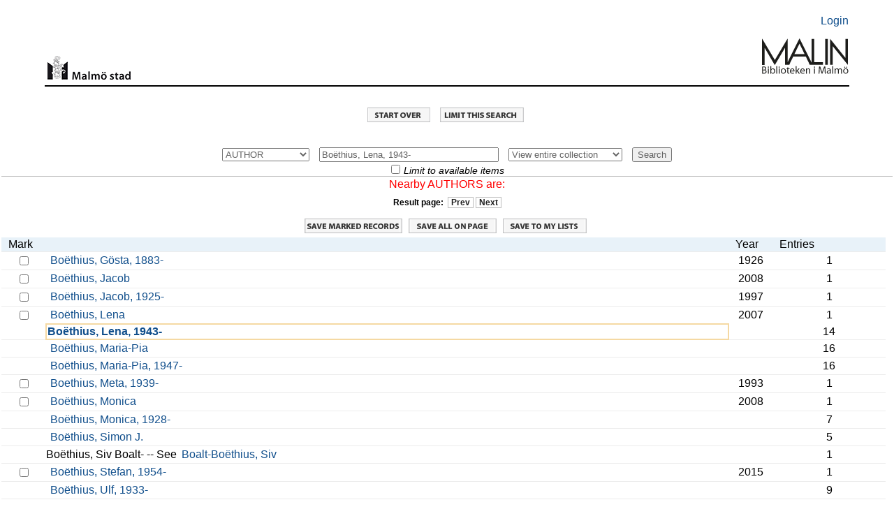

--- FILE ---
content_type: text/html; charset=UTF-8
request_url: https://malmo.stadsbibliotek.org:444/search~S7?/aBo%7Bu00EB%7Dthius%2C+Lena%2C+1943-/aboethius+lena+++++1943/-3,-1,0,B/browse
body_size: 4975
content:
<html   dir="LTR">
<head>
<title>MALMÖ Stadsbibliotek                                             / Entire</title>
<base target="_self"/>
<link rel="stylesheet" type="text/css" href="/scripts/ProStyles.css" />
<link rel="stylesheet" type="text/css" href="/screens/webopac.css" />
<link rel="shortcut icon" type="ximage/icon" href="/screens/favicon.ico" />
<script type="text/javascript" src="/scripts/common.js"></script>
<script type="text/javascript" src="/scripts/webbridge.js"></script>
<script type="text/javascript" src="/scripts/elcontent.js"></script>

<!--[if lte IE 8]><link rel="stylesheet" media="all" type="text/css" href="/screens/ie_styles.css" /><![endif]--><link rel="apple-touch-icon" href="/screens/apple-touch-icon.png" /><link rel="stylesheet" type="text/css" href="/screens/styles_print.css" media="print">
</head>
<body align="center" >
<!-- begin toplogo.html file -->
<link rel="apple-touch-icon" href="/screens/apple-touch-icon.png" /><br>
<table width="100%" border="0">
  <tbody>
    <tr>
      <td>&nbsp;</td>
    </tr>
  </tbody>
</table>
<table width="90%" align="center"border="0">
  <tbody>
    <tr>
      <td width="94%">&nbsp;</td>
      <td width="6%" align="right"><p><a href="/patroninfo">Login</a></p></td>
    </tr>
  </tbody>
</table>
<table width="90%" align="center"cellspacing="2">
  <tr>
    <td width="10%" valign="bottom"><center>
      <img src="/screens/malmologga.gif" width="120" height="42" border="0" align="right"/></a>
    </center></td>
    <td width="77%" height=>&nbsp;</td>
    <td width="13%" valign="bottom"><a href="/search/"><img src="/screens/Malinlogga.png" width="125" height="80" align="right"/></td>
  </tr>
</table>
<br>
<table width="90%" align="center">
  <tbody>
    <tr>
      <td height="2" bgcolor="#000000"></td>
    </tr>
  </tbody>
</table>
<br>
<!--end toplogo.html-->
<table width="100%">
  <tbody>
    <tr>
      <td>&nbsp;</td>
    </tr>
  </tbody>
</table>

<script type="text/JavaScript">
<!-- Hide the JS
startTimeout(1800000, "http://malmo.stadsbibliotek.org");
// -->
</script>
<div id="TimeoutPopup" tabindex="0" class="modal" onkeypress="refreshSession(event)">
<div class="modal-content">
Your session will expire automatically in <span id=TimeoutSeconds>0</span> seconds.<br>
<br>
<button id="CancelTimeout" onclick="refreshSession()">Continue session</button>
<button id="DoTimeout" onclick="endSession()">End session now</button></div>
</div>
<noscript>
<meta http-equiv="Refresh" content="1800;URL=http://malmo.stadsbibliotek.org" />
</noscript>
<div align="center" class="navigationRow">
<a href="/search"><img src="/screens/startover.gif" alt="Start Over" border="0" /></a>
<a href="/search~S7?/aBo%7Bu00EB%7Dthius%2C+Lena%2C+1943-/aboethius+lena+++++1943/-3%2C-1%2C0%2CE/2browse"><img src="/screens/extended.gif" style="display: none;""" alt="Extended Display" border="0" /></a>
<a href="/search~S7?/aBo%7Bu00EB%7Dthius%2C+Lena%2C+1943-/aboethius+lena+++++1943/1,-1,0,B/limit:relimit"><img src="/screens/limit.gif" alt="Limit/Sort" border="0" /></a>
</div>

<!-- BEGIN BROWSE SCREEN TABLE -->
<table width="100%" cellspacing="0" cellpadding="2" class="browseScreen">
<!-- BEGIN SEARCH WIDGET -->
<div align="center">
<tr align="center" valign="middle">
<td valign="middle" colspan="2">
<div  class="browseSearchtool"><form target="_self" action="/search~S7/" method='get'>
      <label for="searchtype" style="display:none;">Search Type1</label><select name="searchtype" id="searchtype">
        <option value="X"> KEYWORD</option>
        <option value="t"> TITLE</option>
        <option value="a" selected="selected"> AUTHOR</option>
        <option value="d"> SUBJECT</option>
        <option value="m"> SHELFMARK</option>
        <option value="c"> CLASSMARK</option>
        <option value="i"> ISBN/ISSN</option>
        <option value="P"> Program Keyword</option>
        <option value="H"> Program Name</option>
        <option value="J"> Description</option>
        <option value="Q"> Program Subject</option>
      </select>
      &nbsp;
      <label for="searcharg" style="display:none;">Search</label><input type="text" name="searcharg" id="searcharg" size="30" onchange='return searchtoolSubmitAction()'maxlength="75" value="Boëthius, Lena, 1943-" />
      &nbsp;
      <label for="searchscope" style="display:none;">Search Scope</label><select name="searchscope" id="searchscope">
        <option value="7" selected="selected"> View entire collection</option>
        <option value="2"> Children</option>
        <option value="22"> E-books</option>
        <option value="23"> Movies</option>
        <option value="4"> Local collections</option>
        <option value="6"> Music</option>
        <option value="1"> Books on Tape</option>
        <option value="3"> Journals</option>
        <option value="8"> Stadsbiblioteket</option>
        <option value="9"> Bellevuegårdsbiblioteket</option>
        <option value="10"> Bunkeflobiblioteket</option>
        <option value="11"> Garaget</option>
        <option value="12"> Husiebiblioteket</option>
        <option value="13"> Kirsebergsbiblioteket</option>
        <option value="14"> Limhamnsbiblioteket</option>
        <option value="15"> Lindängenbiblioteket</option>
        <option value="24"> Masten 2</option>
        <option value="16"> Oxiebiblioteket</option>
        <option value="17"> Rosengårdsbiblioteket</option>
        <option value="18"> Tygelsjöbiblioteket</option>
        <option value="5"> Malmö City Archive</option>
        <option value="19"> Idrottsmuseet</option>
        <option value="21"> Malmö konsthall</option>
      </select>
      &nbsp;
      <input type="hidden" name="SORT" value="D" /><input type="hidden" name="extended" value="0" />      <input type="submit" name="SUBMIT" value="Search" onclick='return searchtoolSubmitAction();' />
<div>
      <input type="checkbox" name="availlim" value="1"  /> <em>Limit to available items</em><br/>
</div>
<div>
      <input type="hidden" name="searchlimits" value="" />
      <input type="hidden" name="searchorigarg" value="aBo{u00EB}thius, Lena, 1943-" />
</div>
</form>
<div></div></div>

</td>
</tr>
</div>
<!-- END SEARCH WIDGET -->

<tr  class="msg"><td align="center" colspan="4">Nearby AUTHORS are:</td></tr>

<!-- BEGIN BROWSE PAGER -->
<tr  class="browsePager"><td align="center"  class="browsePager" colspan="4">
<!-- begin unbounded page widgit -->
Result page:&nbsp;&nbsp;<a href="/search~S7?/aBo%7Bu00EB%7Dthius%2C+Lena%2C+1943-/aboethius+lena+++++1943/-53,-1,0,B/browse">Prev</a>
<a href="/search~S7?/aBo%7Bu00EB%7Dthius%2C+Lena%2C+1943-/aboethius+lena+++++1943/47,-1,0,B/browse">Next</a>
<!-- end unbounded page widgit -->
</td>
<td>&nbsp;</td>
</tr>
<!-- END BROWSE PAGER -->

<!-- BEGIN BROWSE SCREEN LEFT CELL: BROWSELIST/BRIEFCIT AREA -->
<tr><td>
<table  cellspacing="0" width="100%" class="browseList">
<tr align="CENTER" valign="MIDDLE">
<td colspan="4"  class="browseSaveJump" width="100%">
<form method="POST" action="/search~S7?/aBo%7Bu00EB%7Dthius%2C+Lena%2C+1943-/aboethius+lena+++++1943/-3%2C-1%2C0%2CB/browse" name="export_form" id="export_form" >
<input type="hidden" name="jumpref" value="aboethius+lena+++++1943">
<input type="hidden" id="save_func" name="save_func" value=""/>
<a href="#" onclick="process_save(0);" style="text-decoration:none">
<img src="/screens/savemarked.gif" title="Save marked records" border="0"></a>
<span name='save_page_btn1' id='save_page_btn1' style='visibility: visible' ><a href="#" onclick="process_save(1);" style="text-decoration:none">
<img src="/screens/saveallpage.gif" title="Save all on page" border="0"></a>
</span>
<span name='mylist_btn1' id='mylist_btn1' style='visibility: visible' ><a href="#" onclick="save_to_mylist();">
<img src="/screens/mylistsave.gif" title="Save to My Lists" border="0" /></a>
</span>
</td></tr>


</td>
</tr>
<tr  class="browseHeader">
<td align="center" valign="bottom" class="browseHeaderMark">
Mark
</td>

<td  class="browseHeaderData">
&nbsp;
</td>
<td align="left" valign="bottom" class="browseHeaderYear">
Year
</td>

<td align="center" valign="bottom" class="browseHeaderEntries">
Entries
</td>
</tr>
<tr  class="browseEntry">

<td style="text-align:center" rowspan="1" class="browseEntryMark">
<input type="checkbox" 
name="savegroup" value="aboethius gz~csta     1883|1">
</td>
<td class="browseEntryData">
<a name='anchor_-3'></a> <a href="/search~S7?/aBo%7Bu00EB%7Dthius%2C+Lena%2C+1943-/aboethius+lena+++++1943/-3%2C-1%2C0%2CB/frameset&FF=aboethius+gz~csta+++++1883&1%2C1%2C">Boëthius, Gösta, 1883-</a> &nbsp;

</td>
<td align="left" valign="top" rowspan="1" class="browseEntryYear">
1926
</td>
<td align="right" class="browseEntryEntries">
1
</td>

</tr>
<tr  class="browseEntry">

<td style="text-align:center" rowspan="1" class="browseEntryMark">
<input type="checkbox" 
name="savegroup" value="aboethius jacob|1">
</td>
<td class="browseEntryData">
<a name='anchor_-2'></a> <a href="/search~S7?/aBo%7Bu00EB%7Dthius%2C+Lena%2C+1943-/aboethius+lena+++++1943/-3%2C-1%2C0%2CB/frameset&FF=aboethius+jacob&1%2C1%2C">Boëthius, Jacob</a> &nbsp;

</td>
<td align="left" valign="top" rowspan="1" class="browseEntryYear">
2008
</td>
<td align="right" class="browseEntryEntries">
1
</td>

</tr>
<tr  class="browseEntry">

<td style="text-align:center" rowspan="1" class="browseEntryMark">
<input type="checkbox" 
name="savegroup" value="aboethius jacob     1925|1">
</td>
<td class="browseEntryData">
<a name='anchor_-1'></a> <a href="/search~S7?/aBo%7Bu00EB%7Dthius%2C+Lena%2C+1943-/aboethius+lena+++++1943/-3%2C-1%2C0%2CB/frameset&FF=aboethius+jacob+++++1925&1%2C1%2C">Boëthius, Jacob, 1925-</a> &nbsp;

</td>
<td align="left" valign="top" rowspan="1" class="browseEntryYear">
1997
</td>
<td align="right" class="browseEntryEntries">
1
</td>

</tr>
<tr  class="browseEntry">

<td style="text-align:center" rowspan="1" class="browseEntryMark">
<input type="checkbox" 
name="savegroup" value="aboethius lena|1">
</td>
<td class="browseEntryData">
<a name='anchor_0'></a> <a href="/search~S7?/aBo%7Bu00EB%7Dthius%2C+Lena%2C+1943-/aboethius+lena+++++1943/-3%2C-1%2C0%2CB/frameset&FF=aboethius+lena&1%2C1%2C">Boëthius, Lena</a> &nbsp;

</td>
<td align="left" valign="top" rowspan="1" class="browseEntryYear">
2007
</td>
<td align="right" class="browseEntryEntries">
1
</td>

</tr>
<tr  class="yourEntryWouldBeHere">
<td rowspan="1">&nbsp;</td><td class="yourEntryWouldBeHereData">
<a name='anchor_1'></a> <a href="/search~S7?/aBo%7Bu00EB%7Dthius%2C+Lena%2C+1943-/aboethius+lena+++++1943/-3%2C-1%2C0%2CB/exact&FF=aboethius+lena+++++1943&1%2C14%2C"><strong>                                                                              Boëthius, Lena, 1943-</strong></a> 
</td>
<td class="browseEntryYear">&nbsp;</td>
<td align="right" class="browseEntryEntries">
14
</td>

</tr>
<tr  class="browseEntry">
<td rowspan="1">&nbsp;</td><td class="browseEntryData">
<a name='anchor_2'></a> <a href="/search~S7?/aBo%7Bu00EB%7Dthius%2C+Lena%2C+1943-/aboethius+lena+++++1943/-3%2C-1%2C0%2CB/exact&FF=aboethius+maria+pia&1%2C16%2C">Boëthius, Maria-Pia</a> 
</td>
<td class="browseEntryYear">&nbsp;</td>
<td align="right" class="browseEntryEntries">
16
</td>

</tr>
<tr  class="browseEntry">
<td rowspan="1">&nbsp;</td><td class="browseEntryData">
<a name='anchor_3'></a> <a href="/search~S7?/aBo%7Bu00EB%7Dthius%2C+Lena%2C+1943-/aboethius+lena+++++1943/-3%2C-1%2C0%2CB/exact&FF=aboethius+maria+pia+++++1947&1%2C16%2C">Boëthius, Maria-Pia, 1947-</a> 
</td>
<td class="browseEntryYear">&nbsp;</td>
<td align="right" class="browseEntryEntries">
16
</td>

</tr>
<tr  class="browseEntry">

<td style="text-align:center" rowspan="1" class="browseEntryMark">
<input type="checkbox" 
name="savegroup" value="aboethius meta     1939|1">
</td>
<td class="browseEntryData">
<a name='anchor_4'></a> <a href="/search~S7?/aBo%7Bu00EB%7Dthius%2C+Lena%2C+1943-/aboethius+lena+++++1943/-3%2C-1%2C0%2CB/frameset&FF=aboethius+meta+++++1939&1%2C1%2C">Boethius, Meta, 1939-</a> &nbsp;

</td>
<td align="left" valign="top" rowspan="1" class="browseEntryYear">
1993
</td>
<td align="right" class="browseEntryEntries">
1
</td>

</tr>
<tr  class="browseEntry">

<td style="text-align:center" rowspan="1" class="browseEntryMark">
<input type="checkbox" 
name="savegroup" value="aboethius monica|1">
</td>
<td class="browseEntryData">
<a name='anchor_5'></a> <a href="/search~S7?/aBo%7Bu00EB%7Dthius%2C+Lena%2C+1943-/aboethius+lena+++++1943/-3%2C-1%2C0%2CB/frameset&FF=aboethius+monica&1%2C1%2C">Boëthius, Monica</a> &nbsp;

</td>
<td align="left" valign="top" rowspan="1" class="browseEntryYear">
2008
</td>
<td align="right" class="browseEntryEntries">
1
</td>

</tr>
<tr  class="browseEntry">
<td rowspan="1">&nbsp;</td><td class="browseEntryData">
<a name='anchor_6'></a> <a href="/search~S7?/aBo%7Bu00EB%7Dthius%2C+Lena%2C+1943-/aboethius+lena+++++1943/-3%2C-1%2C0%2CB/exact&FF=aboethius+monica+++++1928&1%2C7%2C">Boëthius, Monica, 1928-</a> 
</td>
<td class="browseEntryYear">&nbsp;</td>
<td align="right" class="browseEntryEntries">
7
</td>

</tr>
<tr  class="browseEntry">
<td rowspan="1">&nbsp;</td><td class="browseEntryData">
<a name='anchor_7'></a> <a href="/search~S7?/aBo%7Bu00EB%7Dthius%2C+Lena%2C+1943-/aboethius+lena+++++1943/-3%2C-1%2C0%2CB/exact&FF=aboethius+simon+j&1%2C5%2C">Boëthius, Simon J.</a> 
</td>
<td class="browseEntryYear">&nbsp;</td>
<td align="right" class="browseEntryEntries">
5
</td>

</tr>
<tr  class="browseEntry">
<td class="browseEntryMark">&nbsp;</td>
<td  class="browseEntryData">

<!-- recordnum a1002216 -->
Boëthius, Siv Boalt- -- See <a href="/search~S7/a?Boalt-Bo{u00EB}thius%2C+Siv&search_code=a">Boalt-Boëthius, Siv </a>
</td>
<td class="browseEntryYear">&nbsp;</td>
<td align="right" class="browseEntryEntries">
1
</td>

</tr>
<tr  class="browseEntry">

<td style="text-align:center" rowspan="1" class="browseEntryMark">
<input type="checkbox" 
name="savegroup" value="aboethius stefan     1954|1">
</td>
<td class="browseEntryData">
<a name='anchor_9'></a> <a href="/search~S7?/aBo%7Bu00EB%7Dthius%2C+Lena%2C+1943-/aboethius+lena+++++1943/-3%2C-1%2C0%2CB/frameset&FF=aboethius+stefan+++++1954&1%2C1%2C">Boëthius, Stefan, 1954-</a> &nbsp;

</td>
<td align="left" valign="top" rowspan="1" class="browseEntryYear">
2015
</td>
<td align="right" class="browseEntryEntries">
1
</td>

</tr>
<tr  class="browseEntry">
<td rowspan="1">&nbsp;</td><td class="browseEntryData">
<a name='anchor_10'></a> <a href="/search~S7?/aBo%7Bu00EB%7Dthius%2C+Lena%2C+1943-/aboethius+lena+++++1943/-3%2C-1%2C0%2CB/exact&FF=aboethius+ulf+++++1933&1%2C9%2C">Boëthius, Ulf, 1933-</a> 
</td>
<td class="browseEntryYear">&nbsp;</td>
<td align="right" class="browseEntryEntries">
9
</td>

</tr>
<tr  class="browseEntry">

<td style="text-align:center" rowspan="1" class="browseEntryMark">
<input type="checkbox" 
name="savegroup" value="aboethius ulf     1946|1">
</td>
<td class="browseEntryData">
<a name='anchor_11'></a> <a href="/search~S7?/aBo%7Bu00EB%7Dthius%2C+Lena%2C+1943-/aboethius+lena+++++1943/-3%2C-1%2C0%2CB/frameset&FF=aboethius+ulf+++++1946&1%2C1%2C">Boëthius, Ulf, 1946-</a> &nbsp;

</td>
<td align="left" valign="top" rowspan="1" class="browseEntryYear">
1980
</td>
<td align="right" class="browseEntryEntries">
1
</td>

</tr>
<tr  class="browseEntry">

<td style="text-align:center" rowspan="1" class="browseEntryMark">
<input type="checkbox" 
name="savegroup" value="aboetius henning|1">
</td>
<td class="browseEntryData">
<a name='anchor_12'></a> <a href="/search~S7?/aBo%7Bu00EB%7Dthius%2C+Lena%2C+1943-/aboethius+lena+++++1943/-3%2C-1%2C0%2CB/frameset&FF=aboetius+henning&1%2C1%2C">Boetius, Henning</a> &nbsp;

</td>
<td align="left" valign="top" rowspan="1" class="browseEntryYear">
2013
</td>
<td align="right" class="browseEntryEntries">
1
</td>

</tr>
<tr  class="browseEntry">

<td style="text-align:center" rowspan="1" class="browseEntryMark">
<input type="checkbox" 
name="savegroup" value="aboetius meta|1">
</td>
<td class="browseEntryData">
<a name='anchor_13'></a> <a href="/search~S7?/aBo%7Bu00EB%7Dthius%2C+Lena%2C+1943-/aboethius+lena+++++1943/-3%2C-1%2C0%2CB/frameset&FF=aboetius+meta&1%2C1%2C">Boetius, Meta</a> &nbsp;

</td>
<td align="left" valign="top" rowspan="1" class="browseEntryYear">
1993
</td>
<td align="right" class="browseEntryEntries">
1
</td>

</tr>
<tr  class="browseEntry">

<td style="text-align:center" rowspan="1" class="browseEntryMark">
<input type="checkbox" 
name="savegroup" value="aboets jonas|1">
</td>
<td class="browseEntryData">
<a name='anchor_14'></a> <a href="/search~S7?/aBo%7Bu00EB%7Dthius%2C+Lena%2C+1943-/aboethius+lena+++++1943/-3%2C-1%2C0%2CB/frameset&FF=aboets+jonas&1%2C1%2C">Boets, Jonas</a> &nbsp;

</td>
<td align="left" valign="top" rowspan="1" class="browseEntryYear">
2017
</td>
<td align="right" class="browseEntryEntries">
1
</td>

</tr>
<tr  class="browseEntry">

<td style="text-align:center" rowspan="1" class="browseEntryMark">
<input type="checkbox" 
name="savegroup" value="aboettcher wolfgang|1">
</td>
<td class="browseEntryData">
<a name='anchor_15'></a> <a href="/search~S7?/aBo%7Bu00EB%7Dthius%2C+Lena%2C+1943-/aboethius+lena+++++1943/-3%2C-1%2C0%2CB/frameset&FF=aboettcher+wolfgang&1%2C1%2C">Boettcher, Wolfgang</a> &nbsp;

</td>
<td align="left" valign="top" rowspan="1" class="browseEntryYear">
1973
</td>
<td align="right" class="browseEntryEntries">
1
</td>

</tr>
<tr  class="browseEntry">

<td style="text-align:center" rowspan="1" class="browseEntryMark">
<input type="checkbox" 
name="savegroup" value="aboetti alighiero     1940|1">
</td>
<td class="browseEntryData">
<a name='anchor_16'></a> <a href="/search~S7?/aBo%7Bu00EB%7Dthius%2C+Lena%2C+1943-/aboethius+lena+++++1943/-3%2C-1%2C0%2CB/frameset&FF=aboetti+alighiero+++++1940&1%2C1%2C">Boetti, Alighiero, 1940-</a> &nbsp;

</td>
<td align="left" valign="top" rowspan="1" class="browseEntryYear">
1992
</td>
<td align="right" class="browseEntryEntries">
1
</td>

</tr>
<tr  class="browseEntry">
<td rowspan="1">&nbsp;</td><td class="browseEntryData">
<a name='anchor_17'></a> <a href="/search~S7?/aBo%7Bu00EB%7Dthius%2C+Lena%2C+1943-/aboethius+lena+++++1943/-3%2C-1%2C0%2CB/exact&FF=aboetti+alighiero+++++1940+++++1994&1%2C2%2C">Boetti, Alighiero, 1940-1994</a> 
</td>
<td class="browseEntryYear">&nbsp;</td>
<td align="right" class="browseEntryEntries">
2
</td>

</tr>
<tr  class="browseEntry">
<td class="browseEntryMark">&nbsp;</td>
<td  class="browseEntryData">

<!-- recordnum a1000046 -->
Boëx, Joseph Henri -- See <a href="/search~S7/a?Rosny%2C+J.-H.%2C+d.{u00E4}.%2C+pseud&search_code=a">Rosny, J.-H., d.ä., pseud </a>
</td>
<td class="browseEntryYear">&nbsp;</td>
<td align="right" class="browseEntryEntries">
1
</td>

</tr>
<tr  class="browseEntry">

<td style="text-align:center" rowspan="1" class="browseEntryMark">
<input type="checkbox" 
name="savegroup" value="aboeykens walter|1">
</td>
<td class="browseEntryData">
<a name='anchor_19'></a> <a href="/search~S7?/aBo%7Bu00EB%7Dthius%2C+Lena%2C+1943-/aboethius+lena+++++1943/-3%2C-1%2C0%2CB/frameset&FF=aboeykens+walter&1%2C1%2C">Boeykens, Walter</a> &nbsp;

</td>
<td align="left" valign="top" rowspan="1" class="browseEntryYear">
p1991
</td>
<td align="right" class="browseEntryEntries">
1
</td>

</tr>
<tr  class="browseEntry">
<td class="browseEntryMark">&nbsp;</td>
<td  class="browseEntryData">

<!-- recordnum a1016656 -->
BOF -- See <a href="/search~S7/a?Blekinges+ornitologiska+f{u00F6}rening&search_code=a">Blekinges ornitologiska förening </a>
</td>
<td class="browseEntryYear">&nbsp;</td>
<td align="right" class="browseEntryEntries">
1
</td>

</tr>
<tr  class="browseEntry">

<td style="text-align:center" rowspan="1" class="browseEntryMark">
<input type="checkbox" 
name="savegroup" value="abofill irene|1">
</td>
<td class="browseEntryData">
<a name='anchor_21'></a> <a href="/search~S7?/aBo%7Bu00EB%7Dthius%2C+Lena%2C+1943-/aboethius+lena+++++1943/-3%2C-1%2C0%2CB/frameset&FF=abofill+irene&1%2C1%2C">Bofill, Irene</a> &nbsp;

</td>
<td align="left" valign="top" rowspan="1" class="browseEntryYear">
2021
</td>
<td align="right" class="browseEntryEntries">
1
</td>

</tr>
<tr  class="browseEntry">
<td rowspan="1">&nbsp;</td><td class="browseEntryData">
<a name='anchor_22'></a> <a href="/search~S7?/aBo%7Bu00EB%7Dthius%2C+Lena%2C+1943-/aboethius+lena+++++1943/-3%2C-1%2C0%2CB/exact&FF=abofors+ab&1%2C2%2C">Bofors AB</a> 
</td>
<td class="browseEntryYear">&nbsp;</td>
<td align="right" class="browseEntryEntries">
2
</td>

</tr>
<tr  class="browseEntry">

<td style="text-align:center" rowspan="1" class="browseEntryMark">
<input type="checkbox" 
name="savegroup" value="aboga johanna     1944|1">
</td>
<td class="browseEntryData">
<a name='anchor_23'></a> <a href="/search~S7?/aBo%7Bu00EB%7Dthius%2C+Lena%2C+1943-/aboethius+lena+++++1943/-3%2C-1%2C0%2CB/frameset&FF=aboga+johanna+++++1944&1%2C1%2C">Boga, Jóhanna, 1944</a> &nbsp;

</td>
<td align="left" valign="top" rowspan="1" class="browseEntryYear">
1989
</td>
<td align="right" class="browseEntryEntries">
1
</td>

</tr>
<tr  class="browseEntry">

<td style="text-align:center" rowspan="1" class="browseEntryMark">
<input type="checkbox" 
name="savegroup" value="abogaard tom|1">
</td>
<td class="browseEntryData">
<a name='anchor_24'></a> <a href="/search~S7?/aBo%7Bu00EB%7Dthius%2C+Lena%2C+1943-/aboethius+lena+++++1943/-3%2C-1%2C0%2CB/frameset&FF=abogaard+tom&1%2C1%2C">Bogaard, Tom</a> &nbsp;

</td>
<td align="left" valign="top" rowspan="1" class="browseEntryYear">
1998
</td>
<td align="right" class="browseEntryEntries">
1
</td>

</tr>
<tr  class="browseEntry">

<td style="text-align:center" rowspan="1" class="browseEntryMark">
<input type="checkbox" 
name="savegroup" value="abogadottir anna maria|1">
</td>
<td class="browseEntryData">
<a name='anchor_25'></a> <a href="/search~S7?/aBo%7Bu00EB%7Dthius%2C+Lena%2C+1943-/aboethius+lena+++++1943/-3%2C-1%2C0%2CB/frameset&FF=abogadottir+anna+maria&1%2C1%2C">Bogadóttir, Anna María</a> &nbsp;

</td>
<td align="left" valign="top" rowspan="1" class="browseEntryYear">
&nbsp;
</td>
<td align="right" class="browseEntryEntries">
1
</td>

</tr>
<tr  class="browseEntry">

<td style="text-align:center" rowspan="1" class="browseEntryMark">
<input type="checkbox" 
name="savegroup" value="abogadottir ragnheidur|1">
</td>
<td class="browseEntryData">
<a name='anchor_26'></a> <a href="/search~S7?/aBo%7Bu00EB%7Dthius%2C+Lena%2C+1943-/aboethius+lena+++++1943/-3%2C-1%2C0%2CB/frameset&FF=abogadottir+ragnheidur&1%2C1%2C">Bogadóttir, Ragnheiður</a> &nbsp;

</td>
<td align="left" valign="top" rowspan="1" class="browseEntryYear">
2016
</td>
<td align="right" class="browseEntryEntries">
1
</td>

</tr>
<tr  class="browseEntry">

<td style="text-align:center" rowspan="1" class="browseEntryMark">
<input type="checkbox" 
name="savegroup" value="abogaert eva maria|1">
</td>
<td class="browseEntryData">
<a name='anchor_27'></a> <a href="/search~S7?/aBo%7Bu00EB%7Dthius%2C+Lena%2C+1943-/aboethius+lena+++++1943/-3%2C-1%2C0%2CB/frameset&FF=abogaert+eva+maria&1%2C1%2C">Bogaert, Eva-Maria</a> &nbsp;

</td>
<td align="left" valign="top" rowspan="1" class="browseEntryYear">
2003
</td>
<td align="right" class="browseEntryEntries">
1
</td>

</tr>
<tr  class="browseEntry">
<td rowspan="1">&nbsp;</td><td class="browseEntryData">
<a name='anchor_28'></a> <a href="/search~S7?/aBo%7Bu00EB%7Dthius%2C+Lena%2C+1943-/aboethius+lena+++++1943/-3%2C-1%2C0%2CB/exact&FF=abogaeus+anna+++++1959&1%2C19%2C">Bogaeus, Anna, 1959-</a> 
</td>
<td class="browseEntryYear">&nbsp;</td>
<td align="right" class="browseEntryEntries">
19
</td>

</tr>
<tr  class="browseEntry">

<td style="text-align:center" rowspan="1" class="browseEntryMark">
<input type="checkbox" 
name="savegroup" value="abogaeus sofie|1">
</td>
<td class="browseEntryData">
<a name='anchor_29'></a> <a href="/search~S7?/aBo%7Bu00EB%7Dthius%2C+Lena%2C+1943-/aboethius+lena+++++1943/-3%2C-1%2C0%2CB/frameset&FF=abogaeus+sofie&1%2C1%2C">Bogæus, Sofie</a> &nbsp;

</td>
<td align="left" valign="top" rowspan="1" class="browseEntryYear">
2009
</td>
<td align="right" class="browseEntryEntries">
1
</td>

</tr>
<tr  class="browseEntry">

<td style="text-align:center" rowspan="1" class="browseEntryMark">
<input type="checkbox" 
name="savegroup" value="abogaeus sofie     1956|1">
</td>
<td class="browseEntryData">
<a name='anchor_30'></a> <a href="/search~S7?/aBo%7Bu00EB%7Dthius%2C+Lena%2C+1943-/aboethius+lena+++++1943/-3%2C-1%2C0%2CB/frameset&FF=abogaeus+sofie+++++1956&1%2C1%2C">Bogaeus, Sofie, 1956</a> &nbsp;

</td>
<td align="left" valign="top" rowspan="1" class="browseEntryYear">
2008
</td>
<td align="right" class="browseEntryEntries">
1
</td>

</tr>
<tr  class="browseEntry">
<td rowspan="1">&nbsp;</td><td class="browseEntryData">
<a name='anchor_31'></a> <a href="/search~S7?/aBo%7Bu00EB%7Dthius%2C+Lena%2C+1943-/aboethius+lena+++++1943/-3%2C-1%2C0%2CB/exact&FF=abogaeus+sophie&1%2C34%2C">Bogaeus, Sophie</a> 
</td>
<td class="browseEntryYear">&nbsp;</td>
<td align="right" class="browseEntryEntries">
34
</td>

</tr>
<tr  class="browseEntry">

<td style="text-align:center" rowspan="1" class="browseEntryMark">
<input type="checkbox" 
name="savegroup" value="abogan elaine|1">
</td>
<td class="browseEntryData">
<a name='anchor_32'></a> <a href="/search~S7?/aBo%7Bu00EB%7Dthius%2C+Lena%2C+1943-/aboethius+lena+++++1943/-3%2C-1%2C0%2CB/frameset&FF=abogan+elaine&1%2C1%2C">Bogan, Elaine</a> &nbsp;

</td>
<td align="left" valign="top" rowspan="1" class="browseEntryYear">
2022
</td>
<td align="right" class="browseEntryEntries">
1
</td>

</tr>
<tr  class="browseEntry">

<td style="text-align:center" rowspan="1" class="browseEntryMark">
<input type="checkbox" 
name="savegroup" value="aboganis|1">
</td>
<td class="browseEntryData">
<a name='anchor_33'></a> <a href="/search~S7?/aBo%7Bu00EB%7Dthius%2C+Lena%2C+1943-/aboethius+lena+++++1943/-3%2C-1%2C0%2CB/frameset&FF=aboganis&1%2C1%2C">Boganis</a> &nbsp;

</td>
<td align="left" valign="top" rowspan="1" class="browseEntryYear">
2007
</td>
<td align="right" class="browseEntryEntries">
1
</td>

</tr>
<tr  class="browseEntry">
<td rowspan="1">&nbsp;</td><td class="browseEntryData">
<a name='anchor_34'></a> <a href="/search~S7?/aBo%7Bu00EB%7Dthius%2C+Lena%2C+1943-/aboethius+lena+++++1943/-3%2C-1%2C0%2CB/exact&FF=aboganis+pseud+fz~cr+wilhelm+dinesen&1%2C3%2C">Boganis, pseud. för Wilhelm Dinesen</a> 
</td>
<td class="browseEntryYear">&nbsp;</td>
<td align="right" class="browseEntryEntries">
3
</td>

</tr>
<tr  class="browseEntry">

<td style="text-align:center" rowspan="1" class="browseEntryMark">
<input type="checkbox" 
name="savegroup" value="abogar istvan|1">
</td>
<td class="browseEntryData">
<a name='anchor_35'></a> <a href="/search~S7?/aBo%7Bu00EB%7Dthius%2C+Lena%2C+1943-/aboethius+lena+++++1943/-3%2C-1%2C0%2CB/frameset&FF=abogar+istvan&1%2C1%2C">Bogár, István</a> &nbsp;

</td>
<td align="left" valign="top" rowspan="1" class="browseEntryYear">
1994
</td>
<td align="right" class="browseEntryEntries">
1
</td>

</tr>
<tr  class="browseEntry">
<td rowspan="1">&nbsp;</td><td class="browseEntryData">
<a name='anchor_36'></a> <a href="/search~S7?/aBo%7Bu00EB%7Dthius%2C+Lena%2C+1943-/aboethius+lena+++++1943/-3%2C-1%2C0%2CB/exact&FF=abogarde+dirk&1%2C2%2C">Bogarde, Dirk</a> 
</td>
<td class="browseEntryYear">&nbsp;</td>
<td align="right" class="browseEntryEntries">
2
</td>

</tr>
<tr  class="browseEntry">
<td rowspan="1">&nbsp;</td><td class="browseEntryData">
<a name='anchor_37'></a> <a href="/search~S7?/aBo%7Bu00EB%7Dthius%2C+Lena%2C+1943-/aboethius+lena+++++1943/-3%2C-1%2C0%2CB/exact&FF=abogardy+laszlo&1%2C2%2C">Bogardy, Laszlo</a> 
</td>
<td class="browseEntryYear">&nbsp;</td>
<td align="right" class="browseEntryEntries">
2
</td>

</tr>
<tr  class="browseEntry">

<td style="text-align:center" rowspan="1" class="browseEntryMark">
<input type="checkbox" 
name="savegroup" value="abogardy laszlo     1930     2003|1">
</td>
<td class="browseEntryData">
<a name='anchor_38'></a> <a href="/search~S7?/aBo%7Bu00EB%7Dthius%2C+Lena%2C+1943-/aboethius+lena+++++1943/-3%2C-1%2C0%2CB/frameset&FF=abogardy+laszlo+++++1930+++++2003&1%2C1%2C">Bogardy, László, 1930-2003</a> &nbsp;

</td>
<td align="left" valign="top" rowspan="1" class="browseEntryYear">
1988
</td>
<td align="right" class="browseEntryEntries">
1
</td>

</tr>
<tr  class="browseEntry">

<td style="text-align:center" rowspan="1" class="browseEntryMark">
<input type="checkbox" 
name="savegroup" value="abogart angelo van|1">
</td>
<td class="browseEntryData">
<a name='anchor_39'></a> <a href="/search~S7?/aBo%7Bu00EB%7Dthius%2C+Lena%2C+1943-/aboethius+lena+++++1943/-3%2C-1%2C0%2CB/frameset&FF=abogart+angelo+van&1%2C1%2C">Bogart, Angelo van.</a> &nbsp;

</td>
<td align="left" valign="top" rowspan="1" class="browseEntryYear">
2003
</td>
<td align="right" class="browseEntryEntries">
1
</td>

</tr>
<tr  class="browseEntry">

<td style="text-align:center" rowspan="1" class="browseEntryMark">
<input type="checkbox" 
name="savegroup" value="abogart anne|1">
</td>
<td class="browseEntryData">
<a name='anchor_40'></a> <a href="/search~S7?/aBo%7Bu00EB%7Dthius%2C+Lena%2C+1943-/aboethius+lena+++++1943/-3%2C-1%2C0%2CB/frameset&FF=abogart+anne&1%2C1%2C">Bogart, Anne</a> &nbsp;

</td>
<td align="left" valign="top" rowspan="1" class="browseEntryYear">
2016
</td>
<td align="right" class="browseEntryEntries">
1
</td>

</tr>
<tr  class="browseEntry">
<td rowspan="1">&nbsp;</td><td class="browseEntryData">
<a name='anchor_41'></a> <a href="/search~S7?/aBo%7Bu00EB%7Dthius%2C+Lena%2C+1943-/aboethius+lena+++++1943/-3%2C-1%2C0%2CB/exact&FF=abogart+bram+++++1921&1%2C6%2C">Bogart, Bram, 1921-</a> 
</td>
<td class="browseEntryYear">&nbsp;</td>
<td align="right" class="browseEntryEntries">
6
</td>

</tr>
<tr  class="browseEntry">

<td style="text-align:center" rowspan="1" class="browseEntryMark">
<input type="checkbox" 
name="savegroup" value="abogart elin|1">
</td>
<td class="browseEntryData">
<a name='anchor_42'></a> <a href="/search~S7?/aBo%7Bu00EB%7Dthius%2C+Lena%2C+1943-/aboethius+lena+++++1943/-3%2C-1%2C0%2CB/frameset&FF=abogart+elin&1%2C1%2C">Bogart, Elin</a> &nbsp;

</td>
<td align="left" valign="top" rowspan="1" class="browseEntryYear">
2008
</td>
<td align="right" class="browseEntryEntries">
1
</td>

</tr>
<tr  class="browseEntry">

<td style="text-align:center" rowspan="1" class="browseEntryMark">
<input type="checkbox" 
name="savegroup" value="abogart jo ellen|1">
</td>
<td class="browseEntryData">
<a name='anchor_43'></a> <a href="/search~S7?/aBo%7Bu00EB%7Dthius%2C+Lena%2C+1943-/aboethius+lena+++++1943/-3%2C-1%2C0%2CB/frameset&FF=abogart+jo+ellen&1%2C1%2C">Bogart, Jo Ellen</a> &nbsp;

</td>
<td align="left" valign="top" rowspan="1" class="browseEntryYear">
2023
</td>
<td align="right" class="browseEntryEntries">
1
</td>

</tr>
<tr  class="browseEntry">

<td style="text-align:center" rowspan="1" class="browseEntryMark">
<input type="checkbox" 
name="savegroup" value="abogart matthew|1">
</td>
<td class="browseEntryData">
<a name='anchor_44'></a> <a href="/search~S7?/aBo%7Bu00EB%7Dthius%2C+Lena%2C+1943-/aboethius+lena+++++1943/-3%2C-1%2C0%2CB/frameset&FF=abogart+matthew&1%2C1%2C">Bogart, Matthew</a> &nbsp;

</td>
<td align="left" valign="top" rowspan="1" class="browseEntryYear">
2021
</td>
<td align="right" class="browseEntryEntries">
1
</td>

</tr>
<tr  class="browseEntry">

<td style="text-align:center" rowspan="1" class="browseEntryMark">
<input type="checkbox" 
name="savegroup" value="abogart matthew     1978|1">
</td>
<td class="browseEntryData">
<a name='anchor_45'></a> <a href="/search~S7?/aBo%7Bu00EB%7Dthius%2C+Lena%2C+1943-/aboethius+lena+++++1943/-3%2C-1%2C0%2CB/frameset&FF=abogart+matthew+++++1978&1%2C1%2C">Bogart, Matthew, 1978-</a> &nbsp;

</td>
<td align="left" valign="top" rowspan="1" class="browseEntryYear">
2022
</td>
<td align="right" class="browseEntryEntries">
1
</td>

</tr>
<tr  class="browseEntry">
<td rowspan="1">&nbsp;</td><td class="browseEntryData">
<a name='anchor_46'></a> <a href="/search~S7?/aBo%7Bu00EB%7Dthius%2C+Lena%2C+1943-/aboethius+lena+++++1943/-3%2C-1%2C0%2CB/exact&FF=abogart+stephen+humphrey&1%2C2%2C">Bogart, Stephen Humphrey</a> 
</td>
<td class="browseEntryYear">&nbsp;</td>
<td align="right" class="browseEntryEntries">
2
</td>

</tr>
<tr align="CENTER" valign="MIDDLE">
<td colspan="4"  class="browseSaveJump" width="100%">
<a href="#" onclick="process_save(0);" style="text-decoration:none">
<img src="/screens/savemarked.gif" title="Save marked records" border="0"></a>
<span name='save_page_btn2' id='save_page_btn2' style='visibility: visible' ><a href="#" onclick="process_save(1);" style="text-decoration:none">
<img src="/screens/saveallpage.gif" title="Save all on page" border="0"></a>
</span>
<span name='mylist_btn2' id='mylist_btn2' style='visibility: visible' ><a href="#" onclick="save_to_mylist();">
<img src="/screens/mylistsave.gif" title="Save to My Lists" border="0" /></a>
</span>
</form>
</td></tr>


</td>
</tr>
</table>
<!-- END BROWSELIST/BRIEFCIT AREA -->
</td>
<!-- END BROWSE SCREEN LEFT CELL -->

<!-- BEGIN BROWSE SCREEN RIGHT CELL -->
<td valign="top" width="0%">
<div style="display: none;""  class="browseResourceTable">

<!-- BEGIN RESOURCE TABLE -->
<table width="100%"  class="browseResourceTable" >
<tr class="browseResourceTableEntry"><td class="browseResourceTableEntry"><a href="https://vega.bit.mah.se/search/a?Bo%7Bu00EB%7Dthius%2C+Lena%2C+1943-&backlink=malmo.stadsbibliotek.org/search~S7?/aBo%7Bu00EB%7Dthius%2C+Lena%2C+1943-/aboethius+lena+++++1943/-3%2C-1%2C0%2CB/browse">MALMÖ HÖGSKOLA </a>
<a href="https://selma.pedc.se/search/a?Bo%7Bu00EB%7Dthius%2C+Lena%2C+1943-&backlink=malmo.stadsbibliotek.org/search~S7?/aBo%7Bu00EB%7Dthius%2C+Lena%2C+1943-/aboethius+lena+++++1943/-3%2C-1%2C0%2CB/browse"><BR>MALMÖ SKOLOR</a>
</td></tr>
</table>
<!-- END RESOURCE TABLE -->

</div>

</td>
<!-- END BROWSE SCREEN RIGHT CELL -->
</tr>

<!-- BEGIN BOTTOM BROWSE PAGER -->
<tr  class="browsePager"><td align="center"  class="browsePager" colspan="4">
<!-- begin unbounded page widgit -->
Result page:&nbsp;&nbsp;<a href="/search~S7?/aBo%7Bu00EB%7Dthius%2C+Lena%2C+1943-/aboethius+lena+++++1943/-53,-1,0,B/browse">Prev</a>
<a href="/search~S7?/aBo%7Bu00EB%7Dthius%2C+Lena%2C+1943-/aboethius+lena+++++1943/47,-1,0,B/browse">Next</a>
<!-- end unbounded page widgit -->
</td>
<td>&nbsp;</td>
</tr>
<!-- END BOTTOM BROWSE PAGER -->
</table>
<!-- END BROWSE SCREEN TABLE -->
<div align="center" class="navigationRow">
<a href="/search"><img src="/screens/startover.gif" alt="Start Over" border="0" /></a>
<a href="/search~S7?/aBo%7Bu00EB%7Dthius%2C+Lena%2C+1943-/aboethius+lena+++++1943/-3%2C-1%2C0%2CE/2browse"><img src="/screens/extended.gif" style="display: none;""" alt="Extended Display" border="0" /></a>
<a href="/search~S7?/aBo%7Bu00EB%7Dthius%2C+Lena%2C+1943-/aboethius+lena+++++1943/1,-1,0,B/limit:relimit"><img src="/screens/limit.gif" alt="Limit/Sort" border="0" /></a>
</div>


<script type="text/javascript">
var gaJsHost = (("https:" == document.location.protocol) ? "https://ssl." : "http://www.");
document.write(unescape("%3Cscript src='" + gaJsHost + "google-analytics.com/ga.js' type='text/javascript'%3E%3C/script%3E"));
</script>
<script type="text/javascript">
var pageTracker = _gat._getTracker("UA-4335632-1");
pageTracker._initData();
pageTracker._trackPageview();
</script>



</body>
</html>
